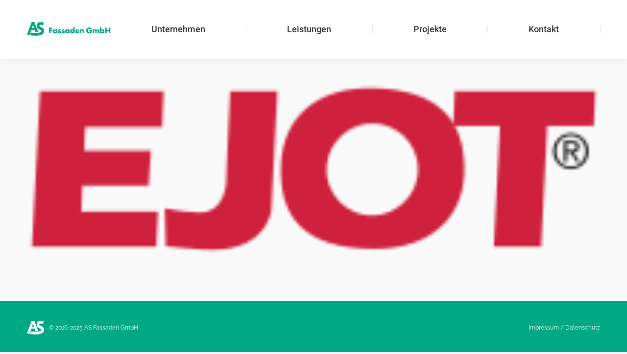

--- FILE ---
content_type: text/html; charset=UTF-8
request_url: https://www.as-fassaden.de/dt_logos/ejot/
body_size: 14419
content:
<!DOCTYPE html>
<!--[if !(IE 6) | !(IE 7) | !(IE 8)  ]><!-->
<html lang="de" class="no-js">
<!--<![endif]-->
<head>
	<meta charset="UTF-8" />
				<meta name="viewport" content="width=device-width, initial-scale=1, maximum-scale=1, user-scalable=0"/>
			<meta name="theme-color" content="#00a983"/>	<link rel="profile" href="https://gmpg.org/xfn/11" />
	<meta name='robots' content='index, follow, max-image-preview:large, max-snippet:-1, max-video-preview:-1' />

	<!-- This site is optimized with the Yoast SEO plugin v26.7 - https://yoast.com/wordpress/plugins/seo/ -->
	<title>Ejot - AS Fassaden GmbH</title>
	<link rel="canonical" href="https://www.as-fassaden.de/dt_logos/ejot/" />
	<meta property="og:locale" content="de_DE" />
	<meta property="og:type" content="article" />
	<meta property="og:title" content="Ejot - AS Fassaden GmbH" />
	<meta property="og:url" content="https://www.as-fassaden.de/dt_logos/ejot/" />
	<meta property="og:site_name" content="AS Fassaden GmbH" />
	<meta property="og:image" content="https://www.as-fassaden.de/wp-content/uploads/2016/06/200px-EJOT-logo.svg_.png" />
	<meta property="og:image:width" content="200" />
	<meta property="og:image:height" content="60" />
	<meta property="og:image:type" content="image/png" />
	<meta name="twitter:card" content="summary_large_image" />
	<script type="application/ld+json" class="yoast-schema-graph">{"@context":"https://schema.org","@graph":[{"@type":"WebPage","@id":"https://www.as-fassaden.de/dt_logos/ejot/","url":"https://www.as-fassaden.de/dt_logos/ejot/","name":"Ejot - AS Fassaden GmbH","isPartOf":{"@id":"https://www.as-fassaden.de/#website"},"primaryImageOfPage":{"@id":"https://www.as-fassaden.de/dt_logos/ejot/#primaryimage"},"image":{"@id":"https://www.as-fassaden.de/dt_logos/ejot/#primaryimage"},"thumbnailUrl":"https://www.as-fassaden.de/wp-content/uploads/2016/06/200px-EJOT-logo.svg_.png","datePublished":"2016-06-13T14:42:32+00:00","breadcrumb":{"@id":"https://www.as-fassaden.de/dt_logos/ejot/#breadcrumb"},"inLanguage":"de","potentialAction":[{"@type":"ReadAction","target":["https://www.as-fassaden.de/dt_logos/ejot/"]}]},{"@type":"ImageObject","inLanguage":"de","@id":"https://www.as-fassaden.de/dt_logos/ejot/#primaryimage","url":"https://www.as-fassaden.de/wp-content/uploads/2016/06/200px-EJOT-logo.svg_.png","contentUrl":"https://www.as-fassaden.de/wp-content/uploads/2016/06/200px-EJOT-logo.svg_.png","width":200,"height":60,"caption":"Ejot"},{"@type":"BreadcrumbList","@id":"https://www.as-fassaden.de/dt_logos/ejot/#breadcrumb","itemListElement":[{"@type":"ListItem","position":1,"name":"Startseite","item":"https://www.as-fassaden.de/"},{"@type":"ListItem","position":2,"name":"Partners, Clients, etc.","item":"https://www.as-fassaden.de/dt_logos/"},{"@type":"ListItem","position":3,"name":"Ejot"}]},{"@type":"WebSite","@id":"https://www.as-fassaden.de/#website","url":"https://www.as-fassaden.de/","name":"AS Fassaden GmbH","description":"Hinterlüftete Fassaden vom Profi","publisher":{"@id":"https://www.as-fassaden.de/#organization"},"potentialAction":[{"@type":"SearchAction","target":{"@type":"EntryPoint","urlTemplate":"https://www.as-fassaden.de/?s={search_term_string}"},"query-input":{"@type":"PropertyValueSpecification","valueRequired":true,"valueName":"search_term_string"}}],"inLanguage":"de"},{"@type":"Organization","@id":"https://www.as-fassaden.de/#organization","name":"AS Fassaden GmbH","url":"https://www.as-fassaden.de/","logo":{"@type":"ImageObject","inLanguage":"de","@id":"https://www.as-fassaden.de/#/schema/logo/image/","url":"https://www.as-fassaden.de/wp-content/uploads/2016/06/ASLogo-hd-1.png","contentUrl":"https://www.as-fassaden.de/wp-content/uploads/2016/06/ASLogo-hd-1.png","width":341,"height":56,"caption":"AS Fassaden GmbH"},"image":{"@id":"https://www.as-fassaden.de/#/schema/logo/image/"},"sameAs":["https://www.instagram.com/as_fassaden/","https://www.linkedin.com/company/as-fassaden"]}]}</script>
	<!-- / Yoast SEO plugin. -->



<link rel="alternate" type="application/rss+xml" title="AS Fassaden GmbH &raquo; Feed" href="https://www.as-fassaden.de/feed/" />
<link rel="alternate" type="application/rss+xml" title="AS Fassaden GmbH &raquo; Kommentar-Feed" href="https://www.as-fassaden.de/comments/feed/" />
<link rel="alternate" title="oEmbed (JSON)" type="application/json+oembed" href="https://www.as-fassaden.de/wp-json/oembed/1.0/embed?url=https%3A%2F%2Fwww.as-fassaden.de%2Fdt_logos%2Fejot%2F" />
<link rel="alternate" title="oEmbed (XML)" type="text/xml+oembed" href="https://www.as-fassaden.de/wp-json/oembed/1.0/embed?url=https%3A%2F%2Fwww.as-fassaden.de%2Fdt_logos%2Fejot%2F&#038;format=xml" />
		<style>
			.lazyload,
			.lazyloading {
				max-width: 100%;
			}
		</style>
		<style id='wp-img-auto-sizes-contain-inline-css'>
img:is([sizes=auto i],[sizes^="auto," i]){contain-intrinsic-size:3000px 1500px}
/*# sourceURL=wp-img-auto-sizes-contain-inline-css */
</style>
<style id='wp-emoji-styles-inline-css'>

	img.wp-smiley, img.emoji {
		display: inline !important;
		border: none !important;
		box-shadow: none !important;
		height: 1em !important;
		width: 1em !important;
		margin: 0 0.07em !important;
		vertical-align: -0.1em !important;
		background: none !important;
		padding: 0 !important;
	}
/*# sourceURL=wp-emoji-styles-inline-css */
</style>
<style id='wp-block-library-inline-css'>
:root{--wp-block-synced-color:#7a00df;--wp-block-synced-color--rgb:122,0,223;--wp-bound-block-color:var(--wp-block-synced-color);--wp-editor-canvas-background:#ddd;--wp-admin-theme-color:#007cba;--wp-admin-theme-color--rgb:0,124,186;--wp-admin-theme-color-darker-10:#006ba1;--wp-admin-theme-color-darker-10--rgb:0,107,160.5;--wp-admin-theme-color-darker-20:#005a87;--wp-admin-theme-color-darker-20--rgb:0,90,135;--wp-admin-border-width-focus:2px}@media (min-resolution:192dpi){:root{--wp-admin-border-width-focus:1.5px}}.wp-element-button{cursor:pointer}:root .has-very-light-gray-background-color{background-color:#eee}:root .has-very-dark-gray-background-color{background-color:#313131}:root .has-very-light-gray-color{color:#eee}:root .has-very-dark-gray-color{color:#313131}:root .has-vivid-green-cyan-to-vivid-cyan-blue-gradient-background{background:linear-gradient(135deg,#00d084,#0693e3)}:root .has-purple-crush-gradient-background{background:linear-gradient(135deg,#34e2e4,#4721fb 50%,#ab1dfe)}:root .has-hazy-dawn-gradient-background{background:linear-gradient(135deg,#faaca8,#dad0ec)}:root .has-subdued-olive-gradient-background{background:linear-gradient(135deg,#fafae1,#67a671)}:root .has-atomic-cream-gradient-background{background:linear-gradient(135deg,#fdd79a,#004a59)}:root .has-nightshade-gradient-background{background:linear-gradient(135deg,#330968,#31cdcf)}:root .has-midnight-gradient-background{background:linear-gradient(135deg,#020381,#2874fc)}:root{--wp--preset--font-size--normal:16px;--wp--preset--font-size--huge:42px}.has-regular-font-size{font-size:1em}.has-larger-font-size{font-size:2.625em}.has-normal-font-size{font-size:var(--wp--preset--font-size--normal)}.has-huge-font-size{font-size:var(--wp--preset--font-size--huge)}.has-text-align-center{text-align:center}.has-text-align-left{text-align:left}.has-text-align-right{text-align:right}.has-fit-text{white-space:nowrap!important}#end-resizable-editor-section{display:none}.aligncenter{clear:both}.items-justified-left{justify-content:flex-start}.items-justified-center{justify-content:center}.items-justified-right{justify-content:flex-end}.items-justified-space-between{justify-content:space-between}.screen-reader-text{border:0;clip-path:inset(50%);height:1px;margin:-1px;overflow:hidden;padding:0;position:absolute;width:1px;word-wrap:normal!important}.screen-reader-text:focus{background-color:#ddd;clip-path:none;color:#444;display:block;font-size:1em;height:auto;left:5px;line-height:normal;padding:15px 23px 14px;text-decoration:none;top:5px;width:auto;z-index:100000}html :where(.has-border-color){border-style:solid}html :where([style*=border-top-color]){border-top-style:solid}html :where([style*=border-right-color]){border-right-style:solid}html :where([style*=border-bottom-color]){border-bottom-style:solid}html :where([style*=border-left-color]){border-left-style:solid}html :where([style*=border-width]){border-style:solid}html :where([style*=border-top-width]){border-top-style:solid}html :where([style*=border-right-width]){border-right-style:solid}html :where([style*=border-bottom-width]){border-bottom-style:solid}html :where([style*=border-left-width]){border-left-style:solid}html :where(img[class*=wp-image-]){height:auto;max-width:100%}:where(figure){margin:0 0 1em}html :where(.is-position-sticky){--wp-admin--admin-bar--position-offset:var(--wp-admin--admin-bar--height,0px)}@media screen and (max-width:600px){html :where(.is-position-sticky){--wp-admin--admin-bar--position-offset:0px}}

/*# sourceURL=wp-block-library-inline-css */
</style><style id='global-styles-inline-css'>
:root{--wp--preset--aspect-ratio--square: 1;--wp--preset--aspect-ratio--4-3: 4/3;--wp--preset--aspect-ratio--3-4: 3/4;--wp--preset--aspect-ratio--3-2: 3/2;--wp--preset--aspect-ratio--2-3: 2/3;--wp--preset--aspect-ratio--16-9: 16/9;--wp--preset--aspect-ratio--9-16: 9/16;--wp--preset--color--black: #000000;--wp--preset--color--cyan-bluish-gray: #abb8c3;--wp--preset--color--white: #FFF;--wp--preset--color--pale-pink: #f78da7;--wp--preset--color--vivid-red: #cf2e2e;--wp--preset--color--luminous-vivid-orange: #ff6900;--wp--preset--color--luminous-vivid-amber: #fcb900;--wp--preset--color--light-green-cyan: #7bdcb5;--wp--preset--color--vivid-green-cyan: #00d084;--wp--preset--color--pale-cyan-blue: #8ed1fc;--wp--preset--color--vivid-cyan-blue: #0693e3;--wp--preset--color--vivid-purple: #9b51e0;--wp--preset--color--accent: #00a983;--wp--preset--color--dark-gray: #111;--wp--preset--color--light-gray: #767676;--wp--preset--gradient--vivid-cyan-blue-to-vivid-purple: linear-gradient(135deg,rgb(6,147,227) 0%,rgb(155,81,224) 100%);--wp--preset--gradient--light-green-cyan-to-vivid-green-cyan: linear-gradient(135deg,rgb(122,220,180) 0%,rgb(0,208,130) 100%);--wp--preset--gradient--luminous-vivid-amber-to-luminous-vivid-orange: linear-gradient(135deg,rgb(252,185,0) 0%,rgb(255,105,0) 100%);--wp--preset--gradient--luminous-vivid-orange-to-vivid-red: linear-gradient(135deg,rgb(255,105,0) 0%,rgb(207,46,46) 100%);--wp--preset--gradient--very-light-gray-to-cyan-bluish-gray: linear-gradient(135deg,rgb(238,238,238) 0%,rgb(169,184,195) 100%);--wp--preset--gradient--cool-to-warm-spectrum: linear-gradient(135deg,rgb(74,234,220) 0%,rgb(151,120,209) 20%,rgb(207,42,186) 40%,rgb(238,44,130) 60%,rgb(251,105,98) 80%,rgb(254,248,76) 100%);--wp--preset--gradient--blush-light-purple: linear-gradient(135deg,rgb(255,206,236) 0%,rgb(152,150,240) 100%);--wp--preset--gradient--blush-bordeaux: linear-gradient(135deg,rgb(254,205,165) 0%,rgb(254,45,45) 50%,rgb(107,0,62) 100%);--wp--preset--gradient--luminous-dusk: linear-gradient(135deg,rgb(255,203,112) 0%,rgb(199,81,192) 50%,rgb(65,88,208) 100%);--wp--preset--gradient--pale-ocean: linear-gradient(135deg,rgb(255,245,203) 0%,rgb(182,227,212) 50%,rgb(51,167,181) 100%);--wp--preset--gradient--electric-grass: linear-gradient(135deg,rgb(202,248,128) 0%,rgb(113,206,126) 100%);--wp--preset--gradient--midnight: linear-gradient(135deg,rgb(2,3,129) 0%,rgb(40,116,252) 100%);--wp--preset--font-size--small: 13px;--wp--preset--font-size--medium: 20px;--wp--preset--font-size--large: 36px;--wp--preset--font-size--x-large: 42px;--wp--preset--spacing--20: 0.44rem;--wp--preset--spacing--30: 0.67rem;--wp--preset--spacing--40: 1rem;--wp--preset--spacing--50: 1.5rem;--wp--preset--spacing--60: 2.25rem;--wp--preset--spacing--70: 3.38rem;--wp--preset--spacing--80: 5.06rem;--wp--preset--shadow--natural: 6px 6px 9px rgba(0, 0, 0, 0.2);--wp--preset--shadow--deep: 12px 12px 50px rgba(0, 0, 0, 0.4);--wp--preset--shadow--sharp: 6px 6px 0px rgba(0, 0, 0, 0.2);--wp--preset--shadow--outlined: 6px 6px 0px -3px rgb(255, 255, 255), 6px 6px rgb(0, 0, 0);--wp--preset--shadow--crisp: 6px 6px 0px rgb(0, 0, 0);}:where(.is-layout-flex){gap: 0.5em;}:where(.is-layout-grid){gap: 0.5em;}body .is-layout-flex{display: flex;}.is-layout-flex{flex-wrap: wrap;align-items: center;}.is-layout-flex > :is(*, div){margin: 0;}body .is-layout-grid{display: grid;}.is-layout-grid > :is(*, div){margin: 0;}:where(.wp-block-columns.is-layout-flex){gap: 2em;}:where(.wp-block-columns.is-layout-grid){gap: 2em;}:where(.wp-block-post-template.is-layout-flex){gap: 1.25em;}:where(.wp-block-post-template.is-layout-grid){gap: 1.25em;}.has-black-color{color: var(--wp--preset--color--black) !important;}.has-cyan-bluish-gray-color{color: var(--wp--preset--color--cyan-bluish-gray) !important;}.has-white-color{color: var(--wp--preset--color--white) !important;}.has-pale-pink-color{color: var(--wp--preset--color--pale-pink) !important;}.has-vivid-red-color{color: var(--wp--preset--color--vivid-red) !important;}.has-luminous-vivid-orange-color{color: var(--wp--preset--color--luminous-vivid-orange) !important;}.has-luminous-vivid-amber-color{color: var(--wp--preset--color--luminous-vivid-amber) !important;}.has-light-green-cyan-color{color: var(--wp--preset--color--light-green-cyan) !important;}.has-vivid-green-cyan-color{color: var(--wp--preset--color--vivid-green-cyan) !important;}.has-pale-cyan-blue-color{color: var(--wp--preset--color--pale-cyan-blue) !important;}.has-vivid-cyan-blue-color{color: var(--wp--preset--color--vivid-cyan-blue) !important;}.has-vivid-purple-color{color: var(--wp--preset--color--vivid-purple) !important;}.has-black-background-color{background-color: var(--wp--preset--color--black) !important;}.has-cyan-bluish-gray-background-color{background-color: var(--wp--preset--color--cyan-bluish-gray) !important;}.has-white-background-color{background-color: var(--wp--preset--color--white) !important;}.has-pale-pink-background-color{background-color: var(--wp--preset--color--pale-pink) !important;}.has-vivid-red-background-color{background-color: var(--wp--preset--color--vivid-red) !important;}.has-luminous-vivid-orange-background-color{background-color: var(--wp--preset--color--luminous-vivid-orange) !important;}.has-luminous-vivid-amber-background-color{background-color: var(--wp--preset--color--luminous-vivid-amber) !important;}.has-light-green-cyan-background-color{background-color: var(--wp--preset--color--light-green-cyan) !important;}.has-vivid-green-cyan-background-color{background-color: var(--wp--preset--color--vivid-green-cyan) !important;}.has-pale-cyan-blue-background-color{background-color: var(--wp--preset--color--pale-cyan-blue) !important;}.has-vivid-cyan-blue-background-color{background-color: var(--wp--preset--color--vivid-cyan-blue) !important;}.has-vivid-purple-background-color{background-color: var(--wp--preset--color--vivid-purple) !important;}.has-black-border-color{border-color: var(--wp--preset--color--black) !important;}.has-cyan-bluish-gray-border-color{border-color: var(--wp--preset--color--cyan-bluish-gray) !important;}.has-white-border-color{border-color: var(--wp--preset--color--white) !important;}.has-pale-pink-border-color{border-color: var(--wp--preset--color--pale-pink) !important;}.has-vivid-red-border-color{border-color: var(--wp--preset--color--vivid-red) !important;}.has-luminous-vivid-orange-border-color{border-color: var(--wp--preset--color--luminous-vivid-orange) !important;}.has-luminous-vivid-amber-border-color{border-color: var(--wp--preset--color--luminous-vivid-amber) !important;}.has-light-green-cyan-border-color{border-color: var(--wp--preset--color--light-green-cyan) !important;}.has-vivid-green-cyan-border-color{border-color: var(--wp--preset--color--vivid-green-cyan) !important;}.has-pale-cyan-blue-border-color{border-color: var(--wp--preset--color--pale-cyan-blue) !important;}.has-vivid-cyan-blue-border-color{border-color: var(--wp--preset--color--vivid-cyan-blue) !important;}.has-vivid-purple-border-color{border-color: var(--wp--preset--color--vivid-purple) !important;}.has-vivid-cyan-blue-to-vivid-purple-gradient-background{background: var(--wp--preset--gradient--vivid-cyan-blue-to-vivid-purple) !important;}.has-light-green-cyan-to-vivid-green-cyan-gradient-background{background: var(--wp--preset--gradient--light-green-cyan-to-vivid-green-cyan) !important;}.has-luminous-vivid-amber-to-luminous-vivid-orange-gradient-background{background: var(--wp--preset--gradient--luminous-vivid-amber-to-luminous-vivid-orange) !important;}.has-luminous-vivid-orange-to-vivid-red-gradient-background{background: var(--wp--preset--gradient--luminous-vivid-orange-to-vivid-red) !important;}.has-very-light-gray-to-cyan-bluish-gray-gradient-background{background: var(--wp--preset--gradient--very-light-gray-to-cyan-bluish-gray) !important;}.has-cool-to-warm-spectrum-gradient-background{background: var(--wp--preset--gradient--cool-to-warm-spectrum) !important;}.has-blush-light-purple-gradient-background{background: var(--wp--preset--gradient--blush-light-purple) !important;}.has-blush-bordeaux-gradient-background{background: var(--wp--preset--gradient--blush-bordeaux) !important;}.has-luminous-dusk-gradient-background{background: var(--wp--preset--gradient--luminous-dusk) !important;}.has-pale-ocean-gradient-background{background: var(--wp--preset--gradient--pale-ocean) !important;}.has-electric-grass-gradient-background{background: var(--wp--preset--gradient--electric-grass) !important;}.has-midnight-gradient-background{background: var(--wp--preset--gradient--midnight) !important;}.has-small-font-size{font-size: var(--wp--preset--font-size--small) !important;}.has-medium-font-size{font-size: var(--wp--preset--font-size--medium) !important;}.has-large-font-size{font-size: var(--wp--preset--font-size--large) !important;}.has-x-large-font-size{font-size: var(--wp--preset--font-size--x-large) !important;}
/*# sourceURL=global-styles-inline-css */
</style>

<style id='classic-theme-styles-inline-css'>
/*! This file is auto-generated */
.wp-block-button__link{color:#fff;background-color:#32373c;border-radius:9999px;box-shadow:none;text-decoration:none;padding:calc(.667em + 2px) calc(1.333em + 2px);font-size:1.125em}.wp-block-file__button{background:#32373c;color:#fff;text-decoration:none}
/*# sourceURL=/wp-includes/css/classic-themes.min.css */
</style>
<link rel='stylesheet' id='eeb-css-frontend-css' href='https://www.as-fassaden.de/wp-content/plugins/email-encoder-bundle/assets/css/style.css?ver=54d4eedc552c499c4a8d6b89c23d3df1' media='all' />
<link rel='stylesheet' id='dashicons-css' href='https://www.as-fassaden.de/wp-includes/css/dashicons.min.css?ver=6.9' media='all' />
<link rel='stylesheet' id='the7-font-css' href='https://www.as-fassaden.de/wp-content/themes/dt-the7/fonts/icomoon-the7-font/icomoon-the7-font.min.css?ver=14.0.2.1' media='all' />
<link rel='stylesheet' id='the7-awesome-fonts-css' href='https://www.as-fassaden.de/wp-content/themes/dt-the7/fonts/FontAwesome/css/all.min.css?ver=14.0.2.1' media='all' />
<link rel='stylesheet' id='the7-awesome-fonts-back-css' href='https://www.as-fassaden.de/wp-content/themes/dt-the7/fonts/FontAwesome/back-compat.min.css?ver=14.0.2.1' media='all' />
<link rel='stylesheet' id='the7-Defaults-css' href='https://www.as-fassaden.de/wp-content/uploads/smile_fonts/Defaults/Defaults.css?ver=6.9' media='all' />
<link rel='stylesheet' id='dt-web-fonts-css' href='//www.as-fassaden.de/wp-content/uploads/omgf/dt-web-fonts/dt-web-fonts.css?ver=1666616750' media='all' />
<link rel='stylesheet' id='dt-main-css' href='https://www.as-fassaden.de/wp-content/themes/dt-the7/css/main.min.css?ver=14.0.2.1' media='all' />
<style id='dt-main-inline-css'>
body #load {
  display: block;
  height: 100%;
  overflow: hidden;
  position: fixed;
  width: 100%;
  z-index: 9901;
  opacity: 1;
  visibility: visible;
  transition: all .35s ease-out;
}
.load-wrap {
  width: 100%;
  height: 100%;
  background-position: center center;
  background-repeat: no-repeat;
  text-align: center;
  display: -ms-flexbox;
  display: -ms-flex;
  display: flex;
  -ms-align-items: center;
  -ms-flex-align: center;
  align-items: center;
  -ms-flex-flow: column wrap;
  flex-flow: column wrap;
  -ms-flex-pack: center;
  -ms-justify-content: center;
  justify-content: center;
}
.load-wrap > svg {
  position: absolute;
  top: 50%;
  left: 50%;
  transform: translate(-50%,-50%);
}
#load {
  background: var(--the7-elementor-beautiful-loading-bg,#ffffff);
  --the7-beautiful-spinner-color2: var(--the7-beautiful-spinner-color,rgba(0,169,131,0.75));
}

/*# sourceURL=dt-main-inline-css */
</style>
<link rel='stylesheet' id='the7-custom-scrollbar-css' href='https://www.as-fassaden.de/wp-content/themes/dt-the7/lib/custom-scrollbar/custom-scrollbar.min.css?ver=14.0.2.1' media='all' />
<link rel='stylesheet' id='the7-wpbakery-css' href='https://www.as-fassaden.de/wp-content/themes/dt-the7/css/wpbakery.min.css?ver=14.0.2.1' media='all' />
<link rel='stylesheet' id='the7-core-css' href='https://www.as-fassaden.de/wp-content/plugins/dt-the7-core/assets/css/post-type.min.css?ver=2.7.12' media='all' />
<link rel='stylesheet' id='the7-css-vars-css' href='https://www.as-fassaden.de/wp-content/uploads/the7-css/css-vars.css?ver=10a625352bb6' media='all' />
<link rel='stylesheet' id='dt-custom-css' href='https://www.as-fassaden.de/wp-content/uploads/the7-css/custom.css?ver=10a625352bb6' media='all' />
<link rel='stylesheet' id='dt-media-css' href='https://www.as-fassaden.de/wp-content/uploads/the7-css/media.css?ver=10a625352bb6' media='all' />
<link rel='stylesheet' id='the7-mega-menu-css' href='https://www.as-fassaden.de/wp-content/uploads/the7-css/mega-menu.css?ver=10a625352bb6' media='all' />
<link rel='stylesheet' id='the7-elements-albums-portfolio-css' href='https://www.as-fassaden.de/wp-content/uploads/the7-css/the7-elements-albums-portfolio.css?ver=10a625352bb6' media='all' />
<link rel='stylesheet' id='the7-elements-css' href='https://www.as-fassaden.de/wp-content/uploads/the7-css/post-type-dynamic.css?ver=10a625352bb6' media='all' />
<link rel='stylesheet' id='style-css' href='https://www.as-fassaden.de/wp-content/themes/dt-the7/style.css?ver=14.0.2.1' media='all' />
<script src="https://www.as-fassaden.de/wp-includes/js/jquery/jquery.min.js?ver=3.7.1" id="jquery-core-js"></script>
<script src="https://www.as-fassaden.de/wp-includes/js/jquery/jquery-migrate.min.js?ver=3.4.1" id="jquery-migrate-js"></script>
<script src="//www.as-fassaden.de/wp-content/plugins/revslider/sr6/assets/js/rbtools.min.js?ver=6.7.38" id="tp-tools-js"></script>
<script src="//www.as-fassaden.de/wp-content/plugins/revslider/sr6/assets/js/rs6.min.js?ver=6.7.38" id="revmin-js"></script>
<script src="https://www.as-fassaden.de/wp-content/plugins/email-encoder-bundle/assets/js/custom.js?ver=2c542c9989f589cd5318f5cef6a9ecd7" id="eeb-js-frontend-js"></script>
<script id="dt-above-fold-js-extra">
var dtLocal = {"themeUrl":"https://www.as-fassaden.de/wp-content/themes/dt-the7","passText":"Um diesen gesch\u00fctzten Eintrag anzusehen, geben Sie bitte das Passwort ein:","moreButtonText":{"loading":"Lade...","loadMore":"Mehr laden"},"postID":"272","ajaxurl":"https://www.as-fassaden.de/wp-admin/admin-ajax.php","REST":{"baseUrl":"https://www.as-fassaden.de/wp-json/the7/v1","endpoints":{"sendMail":"/send-mail"}},"contactMessages":{"required":"One or more fields have an error. Please check and try again.","terms":"Please accept the privacy policy.","fillTheCaptchaError":"Please, fill the captcha."},"captchaSiteKey":"","ajaxNonce":"ab90d038d2","pageData":"","themeSettings":{"smoothScroll":"off","lazyLoading":false,"desktopHeader":{"height":120},"ToggleCaptionEnabled":"disabled","ToggleCaption":"Navigation","floatingHeader":{"showAfter":220,"showMenu":true,"height":60,"logo":{"showLogo":true,"html":"\u003Cimg class=\" preload-me\" src=\"https://www.as-fassaden.de/wp-content/uploads/2016/06/ASLogo-2.png\" srcset=\"https://www.as-fassaden.de/wp-content/uploads/2016/06/ASLogo-2.png 170w, https://www.as-fassaden.de/wp-content/uploads/2016/06/ASLogo-hd-1.png 341w\" width=\"170\" height=\"28\"   sizes=\"170px\" alt=\"AS Fassaden GmbH\" /\u003E","url":"https://www.as-fassaden.de/"}},"topLine":{"floatingTopLine":{"logo":{"showLogo":false,"html":""}}},"mobileHeader":{"firstSwitchPoint":999,"secondSwitchPoint":900,"firstSwitchPointHeight":60,"secondSwitchPointHeight":60,"mobileToggleCaptionEnabled":"disabled","mobileToggleCaption":"Menu"},"stickyMobileHeaderFirstSwitch":{"logo":{"html":"\u003Cimg class=\" preload-me\" src=\"https://www.as-fassaden.de/wp-content/uploads/2016/06/ASLogo-2.png\" srcset=\"https://www.as-fassaden.de/wp-content/uploads/2016/06/ASLogo-2.png 170w, https://www.as-fassaden.de/wp-content/uploads/2016/06/ASLogo-hd-1.png 341w\" width=\"170\" height=\"28\"   sizes=\"170px\" alt=\"AS Fassaden GmbH\" /\u003E"}},"stickyMobileHeaderSecondSwitch":{"logo":{"html":"\u003Cimg class=\" preload-me\" src=\"https://www.as-fassaden.de/wp-content/uploads/2016/06/ASLogo-2.png\" srcset=\"https://www.as-fassaden.de/wp-content/uploads/2016/06/ASLogo-2.png 170w, https://www.as-fassaden.de/wp-content/uploads/2016/06/ASLogo-hd-1.png 341w\" width=\"170\" height=\"28\"   sizes=\"170px\" alt=\"AS Fassaden GmbH\" /\u003E"}},"sidebar":{"switchPoint":470},"boxedWidth":"1280px"},"VCMobileScreenWidth":"768"};
var dtShare = {"shareButtonText":{"facebook":"Share on Facebook","twitter":"Share on X","pinterest":"Pin it","linkedin":"Share on Linkedin","whatsapp":"Share on Whatsapp"},"overlayOpacity":"85"};
//# sourceURL=dt-above-fold-js-extra
</script>
<script src="https://www.as-fassaden.de/wp-content/themes/dt-the7/js/above-the-fold.min.js?ver=14.0.2.1" id="dt-above-fold-js"></script>
<script></script><link rel="https://api.w.org/" href="https://www.as-fassaden.de/wp-json/" /><link rel="EditURI" type="application/rsd+xml" title="RSD" href="https://www.as-fassaden.de/xmlrpc.php?rsd" />
<meta name="generator" content="WordPress 6.9" />
<link rel='shortlink' href='https://www.as-fassaden.de/?p=272' />
		<script>
			document.documentElement.className = document.documentElement.className.replace('no-js', 'js');
		</script>
				<style>
			.no-js img.lazyload {
				display: none;
			}

			figure.wp-block-image img.lazyloading {
				min-width: 150px;
			}

			.lazyload,
			.lazyloading {
				--smush-placeholder-width: 100px;
				--smush-placeholder-aspect-ratio: 1/1;
				width: var(--smush-image-width, var(--smush-placeholder-width)) !important;
				aspect-ratio: var(--smush-image-aspect-ratio, var(--smush-placeholder-aspect-ratio)) !important;
			}

						.lazyload {
				opacity: 0;
			}

			.lazyloading {
				border: 0 !important;
				opacity: 1;
				background: rgba(255, 255, 255, 0) url('https://www.as-fassaden.de/wp-content/plugins/wp-smushit/app/assets/images/smush-lazyloader-5.gif') no-repeat center !important;
				background-size: 16px auto !important;
				min-width: 16px;
			}

					</style>
		<meta name="generator" content="Powered by WPBakery Page Builder - drag and drop page builder for WordPress."/>
<meta name="generator" content="Powered by Slider Revolution 6.7.38 - responsive, Mobile-Friendly Slider Plugin for WordPress with comfortable drag and drop interface." />
<script type="text/javascript" id="the7-loader-script">
document.addEventListener("DOMContentLoaded", function(event) {
	var load = document.getElementById("load");
	if(!load.classList.contains('loader-removed')){
		var removeLoading = setTimeout(function() {
			load.className += " loader-removed";
		}, 300);
	}
});
</script>
		<link rel="icon" href="https://www.as-fassaden.de/wp-content/uploads/2020/05/As16x16.png" type="image/png" sizes="16x16"/><link rel="icon" href="https://www.as-fassaden.de/wp-content/uploads/2020/05/As32x32.png" type="image/png" sizes="32x32"/><link rel="apple-touch-icon" href="https://www.as-fassaden.de/wp-content/uploads/2020/05/As60x60.png"><link rel="apple-touch-icon" sizes="76x76" href="https://www.as-fassaden.de/wp-content/uploads/2020/05/As76x76.png"><link rel="apple-touch-icon" sizes="120x120" href="https://www.as-fassaden.de/wp-content/uploads/2020/05/As120x120.png"><link rel="apple-touch-icon" sizes="152x152" href="https://www.as-fassaden.de/wp-content/uploads/2020/05/As152x152.png"><script>function setREVStartSize(e){
			//window.requestAnimationFrame(function() {
				window.RSIW = window.RSIW===undefined ? window.innerWidth : window.RSIW;
				window.RSIH = window.RSIH===undefined ? window.innerHeight : window.RSIH;
				try {
					var pw = document.getElementById(e.c).parentNode.offsetWidth,
						newh;
					pw = pw===0 || isNaN(pw) || (e.l=="fullwidth" || e.layout=="fullwidth") ? window.RSIW : pw;
					e.tabw = e.tabw===undefined ? 0 : parseInt(e.tabw);
					e.thumbw = e.thumbw===undefined ? 0 : parseInt(e.thumbw);
					e.tabh = e.tabh===undefined ? 0 : parseInt(e.tabh);
					e.thumbh = e.thumbh===undefined ? 0 : parseInt(e.thumbh);
					e.tabhide = e.tabhide===undefined ? 0 : parseInt(e.tabhide);
					e.thumbhide = e.thumbhide===undefined ? 0 : parseInt(e.thumbhide);
					e.mh = e.mh===undefined || e.mh=="" || e.mh==="auto" ? 0 : parseInt(e.mh,0);
					if(e.layout==="fullscreen" || e.l==="fullscreen")
						newh = Math.max(e.mh,window.RSIH);
					else{
						e.gw = Array.isArray(e.gw) ? e.gw : [e.gw];
						for (var i in e.rl) if (e.gw[i]===undefined || e.gw[i]===0) e.gw[i] = e.gw[i-1];
						e.gh = e.el===undefined || e.el==="" || (Array.isArray(e.el) && e.el.length==0)? e.gh : e.el;
						e.gh = Array.isArray(e.gh) ? e.gh : [e.gh];
						for (var i in e.rl) if (e.gh[i]===undefined || e.gh[i]===0) e.gh[i] = e.gh[i-1];
											
						var nl = new Array(e.rl.length),
							ix = 0,
							sl;
						e.tabw = e.tabhide>=pw ? 0 : e.tabw;
						e.thumbw = e.thumbhide>=pw ? 0 : e.thumbw;
						e.tabh = e.tabhide>=pw ? 0 : e.tabh;
						e.thumbh = e.thumbhide>=pw ? 0 : e.thumbh;
						for (var i in e.rl) nl[i] = e.rl[i]<window.RSIW ? 0 : e.rl[i];
						sl = nl[0];
						for (var i in nl) if (sl>nl[i] && nl[i]>0) { sl = nl[i]; ix=i;}
						var m = pw>(e.gw[ix]+e.tabw+e.thumbw) ? 1 : (pw-(e.tabw+e.thumbw)) / (e.gw[ix]);
						newh =  (e.gh[ix] * m) + (e.tabh + e.thumbh);
					}
					var el = document.getElementById(e.c);
					if (el!==null && el) el.style.height = newh+"px";
					el = document.getElementById(e.c+"_wrapper");
					if (el!==null && el) {
						el.style.height = newh+"px";
						el.style.display = "block";
					}
				} catch(e){
					console.log("Failure at Presize of Slider:" + e)
				}
			//});
		  };</script>
		<style id="wp-custom-css">
			.ChrisButton {
    padding: 6px 11px 5px 11px;
}		</style>
		<noscript><style> .wpb_animate_when_almost_visible { opacity: 1; }</style></noscript><style id='the7-custom-inline-css' type='text/css'>
@font-face {
    font-family: 'aharoni';
    src: url('https://www.as-fassaden.de/wp-content/webfonts/3c1a440c0da3e6484b92282953ca3555.eot');
    src: url('https://www.as-fassaden.de/wp-content/webfonts/3c1a440c0da3e6484b92282953ca3555.eot?#iefix') format('embedded-opentype'),
    url('https://www.as-fassaden.de/wp-content/webfonts/3c1a440c0da3e6484b92282953ca3555.woff') format('woff'),
    url('https://www.as-fassaden.de/wp-content/webfonts/3c1a440c0da3e6484b92282953ca3555.ttf') format('truetype'),
    url('https://www.as-fassaden.de/wp-content/webfonts/3c1a440c0da3e6484b92282953ca3555.svg#open_aharoni') format('svg');
    }
</style>
<link rel='stylesheet' id='rs-plugin-settings-css' href='//www.as-fassaden.de/wp-content/plugins/revslider/sr6/assets/css/rs6.css?ver=6.7.38' media='all' />
<style id='rs-plugin-settings-inline-css'>
#rs-demo-id {}
/*# sourceURL=rs-plugin-settings-inline-css */
</style>
</head>
<body id="the7-body" class="wp-singular dt_logos-template-default single single-dt_logos postid-272 wp-embed-responsive wp-theme-dt-the7 the7-core-ver-2.7.12 no-comments dt-responsive-on right-mobile-menu-close-icon ouside-menu-close-icon mobile-hamburger-close-bg-enable mobile-hamburger-close-bg-hover-enable  fade-medium-mobile-menu-close-icon fade-medium-menu-close-icon srcset-enabled btn-flat custom-btn-color custom-btn-hover-color footer-overlap shadow-element-decoration phantom-fade phantom-shadow-decoration phantom-custom-logo-on sticky-mobile-header top-header first-switch-logo-left first-switch-menu-right second-switch-logo-left second-switch-menu-right right-mobile-menu layzr-loading-on popup-message-style the7-ver-14.0.2.1 dt-fa-compatibility wpb-js-composer js-comp-ver-8.7.2 vc_responsive">
<!-- The7 14.0.2.1 -->
<div id="load" class="ring-loader">
	<div class="load-wrap">
<style type="text/css">
    .the7-spinner {
        width: 72px;
        height: 72px;
        position: relative;
    }
    .the7-spinner > div {
        border-radius: 50%;
        width: 9px;
        left: 0;
        box-sizing: border-box;
        display: block;
        position: absolute;
        border: 9px solid #fff;
        width: 72px;
        height: 72px;
    }
    .the7-spinner-ring-bg{
        opacity: 0.25;
    }
    div.the7-spinner-ring {
        animation: spinner-animation 0.8s cubic-bezier(1, 1, 1, 1) infinite;
        border-color:var(--the7-beautiful-spinner-color2) transparent transparent transparent;
    }

    @keyframes spinner-animation{
        from{
            transform: rotate(0deg);
        }
        to {
            transform: rotate(360deg);
        }
    }
</style>

<div class="the7-spinner">
    <div class="the7-spinner-ring-bg"></div>
    <div class="the7-spinner-ring"></div>
</div></div>
</div>
<div id="page" >
	<a class="skip-link screen-reader-text" href="#content">Zum Inhalt springen</a>

<div class="masthead inline-header justify full-height dividers surround shadow-decoration shadow-mobile-header-decoration small-mobile-menu-icon mobile-menu-icon-bg-on mobile-menu-icon-hover-bg-on show-sub-menu-on-hover show-device-logo show-mobile-logo" >

	<div class="top-bar line-content top-bar-empty top-bar-line-hide">
	<div class="top-bar-bg" ></div>
	<div class="mini-widgets left-widgets"></div><div class="mini-widgets right-widgets"></div></div>

	<header class="header-bar" role="banner">

		<div class="branding">
	<div id="site-title" class="assistive-text">AS Fassaden GmbH</div>
	<div id="site-description" class="assistive-text">Hinterlüftete Fassaden vom Profi</div>
	<a class="" href="https://www.as-fassaden.de/"><img class="preload-me lazyload" data-src="https://www.as-fassaden.de/wp-content/uploads/2016/06/ASLogo-2.png" data-srcset="https://www.as-fassaden.de/wp-content/uploads/2016/06/ASLogo-2.png 170w, https://www.as-fassaden.de/wp-content/uploads/2016/06/ASLogo-hd-1.png 341w" width="170" height="28"   data-sizes="170px" alt="AS Fassaden GmbH" src="[data-uri]" style="--smush-placeholder-width: 170px; --smush-placeholder-aspect-ratio: 170/28;" /><img class="mobile-logo preload-me lazyload" data-src="https://www.as-fassaden.de/wp-content/uploads/2016/06/ASLogo-2.png" data-srcset="https://www.as-fassaden.de/wp-content/uploads/2016/06/ASLogo-2.png 170w, https://www.as-fassaden.de/wp-content/uploads/2016/06/ASLogo-hd-1.png 341w" width="170" height="28"   data-sizes="170px" alt="AS Fassaden GmbH" src="[data-uri]" style="--smush-placeholder-width: 170px; --smush-placeholder-aspect-ratio: 170/28;" /></a></div>

		<ul id="primary-menu" class="main-nav underline-decoration downwards-line"><li class="menu-item menu-item-type-post_type menu-item-object-page menu-item-328 first depth-0"><a href='https://www.as-fassaden.de/unternehmen/' data-level='1'><span class="menu-item-text"><span class="menu-text">Unternehmen</span></span></a></li> <li class="menu-item menu-item-type-post_type menu-item-object-page menu-item-326 depth-0"><a href='https://www.as-fassaden.de/leistungen/' data-level='1'><span class="menu-item-text"><span class="menu-text">Leistungen</span></span></a></li> <li class="menu-item menu-item-type-post_type menu-item-object-page menu-item-327 depth-0"><a href='https://www.as-fassaden.de/projekte/' data-level='1'><span class="menu-item-text"><span class="menu-text">Projekte</span></span></a></li> <li class="menu-item menu-item-type-post_type menu-item-object-page menu-item-329 last depth-0"><a href='https://www.as-fassaden.de/kontakt/' data-level='1'><span class="menu-item-text"><span class="menu-text">Kontakt</span></span></a></li> </ul>
		
	</header>

</div>
<div role="navigation" aria-label="Main Menu" class="dt-mobile-header mobile-menu-show-divider">
	<div class="dt-close-mobile-menu-icon" aria-label="Close" role="button" tabindex="0"><div class="close-line-wrap"><span class="close-line"></span><span class="close-line"></span><span class="close-line"></span></div></div>	<ul id="mobile-menu" class="mobile-main-nav">
		<li class="menu-item menu-item-type-post_type menu-item-object-page menu-item-328 first depth-0"><a href='https://www.as-fassaden.de/unternehmen/' data-level='1'><span class="menu-item-text"><span class="menu-text">Unternehmen</span></span></a></li> <li class="menu-item menu-item-type-post_type menu-item-object-page menu-item-326 depth-0"><a href='https://www.as-fassaden.de/leistungen/' data-level='1'><span class="menu-item-text"><span class="menu-text">Leistungen</span></span></a></li> <li class="menu-item menu-item-type-post_type menu-item-object-page menu-item-327 depth-0"><a href='https://www.as-fassaden.de/projekte/' data-level='1'><span class="menu-item-text"><span class="menu-text">Projekte</span></span></a></li> <li class="menu-item menu-item-type-post_type menu-item-object-page menu-item-329 last depth-0"><a href='https://www.as-fassaden.de/kontakt/' data-level='1'><span class="menu-item-text"><span class="menu-text">Kontakt</span></span></a></li> 	</ul>
	<div class='mobile-mini-widgets-in-menu'></div>
</div>
<div class="page-inner">



<div id="main" class="sidebar-none sidebar-divider-off">

	
	<div class="main-gradient"></div>
	<div class="wf-wrap">
	<div class="wf-container-main">

	

			<div id="content" class="content" role="main">

				
<article id="post-272" class="single-postlike post-272 dt_logos type-dt_logos status-publish has-post-thumbnail dt_logos_category-befestigung dt_logos_category-26 description-off">

	<div class="post-thumbnail"><img class="preload-me lazy-load aspect" src="data:image/svg+xml,%3Csvg%20xmlns%3D&#39;http%3A%2F%2Fwww.w3.org%2F2000%2Fsvg&#39;%20viewBox%3D&#39;0%200%20200%2060&#39;%2F%3E" data-src="https://www.as-fassaden.de/wp-content/uploads/2016/06/200px-EJOT-logo.svg_.png" data-srcset="https://www.as-fassaden.de/wp-content/uploads/2016/06/200px-EJOT-logo.svg_.png 200w" loading="eager" style="--ratio: 200 / 60" sizes="(max-width: 200px) 100vw, 200px" width="200" height="60"  title="200px-EJOT-logo.svg" alt="Ejot" /></div><div class="entry-content"></div>
</article>

			</div><!-- #content -->

			
			</div><!-- .wf-container -->
		</div><!-- .wf-wrap -->

	
	</div><!-- #main -->

	</div>


	<!-- !Footer -->
	<footer id="footer" class="footer solid-bg"  role="contentinfo">

		
			<div class="wf-wrap">
				<div class="wf-container-footer">
					<div class="wf-container">
						<section id="presscore-contact-info-widget-2" class="widget widget_presscore-contact-info-widget wf-cell wf-1-4"><div class="widget-title">Kontaktdaten</div><ul class="contact-info"><li><span class="color-primary">Telefon:</span><br /><a href="tel:08073-91601-0" style="text-decoration: none">08073 91601 0</a></li><li><span class="color-primary">Öffnungszeiten</span><br />Mo-Do: 7:00-17:30 </br>
Fr: 7:00-13:00</li><li><span class="color-primary">E-mail:</span><br /><a href="javascript:;" data-enc-email="vasb[at]nf-snffnqra.qr" style="text-decoration: none" class="mail-link" data-wpel-link="ignore"><span id="eeb-104070-812563"></span><script type="text/javascript">(function() {var ml="af%.iedso40-n",mi="4<1829:07;1077065<365",o="";for(var j=0,l=mi.length;j<l;j++) {o+=ml.charAt(mi.charCodeAt(j)-48);}document.getElementById("eeb-104070-812563").innerHTML = decodeURIComponent(o);}());</script><noscript>*protected email*</noscript></a></li></ul><div class="soc-ico"><p class="assistive-text">Finden Sie uns auf:</p><a title="Linkedin page opens in new window" href="https://www.linkedin.com/company/as-fassaden" target="_blank" class="linkedin"><span class="soc-font-icon"></span><span class="screen-reader-text">Linkedin page opens in new window</span></a><a title="Instagram page opens in new window" href="https://www.instagram.com/as_fassaden/" target="_blank" class="instagram"><span class="soc-font-icon"></span><span class="screen-reader-text">Instagram page opens in new window</span></a></div></section><section id="tag_cloud-2" class="widget widget_tag_cloud wf-cell wf-1-4"><div class="widget-title">Fassadenverkleidungen</div><div class="tagcloud"><a href="https://www.as-fassaden.de/project-category/aluminium-verbundmaterial/" class="tag-cloud-link tag-link-8 tag-link-position-1" style="font-size: 16.272727272727pt;" aria-label="Aluminium Verbundmaterial (8 Einträge)">Aluminium Verbundmaterial</a>
<a href="https://www.as-fassaden.de/project-category/blech-fassade/" class="tag-cloud-link tag-link-3 tag-link-position-2" style="font-size: 8pt;" aria-label="Blech (1 Eintrag)">Blech</a>
<a href="https://www.as-fassaden.de/project-category/faserzement-fassade/" class="tag-cloud-link tag-link-4 tag-link-position-3" style="font-size: 22pt;" aria-label="Faserzement (24 Einträge)">Faserzement</a>
<a href="https://www.as-fassaden.de/project-category/glas-fassaden/" class="tag-cloud-link tag-link-12 tag-link-position-4" style="font-size: 11.818181818182pt;" aria-label="Glas (3 Einträge)">Glas</a>
<a href="https://www.as-fassaden.de/project-category/glasfaserbeton/" class="tag-cloud-link tag-link-11 tag-link-position-5" style="font-size: 8pt;" aria-label="Glasfaserbeton (1 Eintrag)">Glasfaserbeton</a>
<a href="https://www.as-fassaden.de/project-category/holz-fassade/" class="tag-cloud-link tag-link-30 tag-link-position-6" style="font-size: 15pt;" aria-label="Holz (6 Einträge)">Holz</a>
<a href="https://www.as-fassaden.de/project-category/keramik-fassade/" class="tag-cloud-link tag-link-9 tag-link-position-7" style="font-size: 16.909090909091pt;" aria-label="Keramik (9 Einträge)">Keramik</a>
<a href="https://www.as-fassaden.de/project-category/putz-fassade/" class="tag-cloud-link tag-link-10 tag-link-position-8" style="font-size: 14.109090909091pt;" aria-label="Putz (5 Einträge)">Putz</a>
<a href="https://www.as-fassaden.de/project-category/schichtstoffpressplatte/" class="tag-cloud-link tag-link-13 tag-link-position-9" style="font-size: 15pt;" aria-label="Schichtstoffpreßplatte (6 Einträge)">Schichtstoffpreßplatte</a>
<a href="https://www.as-fassaden.de/project-category/ziegel-fassade/" class="tag-cloud-link tag-link-6 tag-link-position-10" style="font-size: 16.272727272727pt;" aria-label="Ziegel (8 Einträge)">Ziegel</a></div>
</section><section id="presscore-portfolio-2" class="widget widget_presscore-portfolio wf-cell wf-1-4"><div class="widget-title">Neueste Projekte</div><div class="instagram-photos" data-image-max-width="77">
<a href="https://www.as-fassaden.de/project/burgerfeld-balkonbruestungen-markt-schwaben/" title="Burgerfeld Balkonbrüstungen, Markt Schwaben" class="post-rollover layzr-bg" ><img class="preload-me lazy-load aspect" src="data:image/svg+xml,%3Csvg%20xmlns%3D&#39;http%3A%2F%2Fwww.w3.org%2F2000%2Fsvg&#39;%20viewBox%3D&#39;0%200%2077%2077&#39;%2F%3E" data-src="https://www.as-fassaden.de/wp-content/uploads/2024/09/CMG5II_9577-scaled-77x77.jpg" data-srcset="https://www.as-fassaden.de/wp-content/uploads/2024/09/CMG5II_9577-scaled-77x77.jpg 77w, https://www.as-fassaden.de/wp-content/uploads/2024/09/CMG5II_9577-scaled-154x154.jpg 154w" loading="eager" style="--ratio: 77 / 77" sizes="(max-width: 77px) 100vw, 77px" width="77" height="77"  alt="Burgerfeld Balkonbrüstungen, Markt Schwaben,hinterlüftete Schichtstoffpressplatten Fassade, Trespa" /></a>

<a href="https://www.as-fassaden.de/project/neubau-realschule-oberelkofen/" title="Neubau Realschule, Oberelkofen" class="post-rollover layzr-bg" ><img class="preload-me lazy-load aspect" src="data:image/svg+xml,%3Csvg%20xmlns%3D&#39;http%3A%2F%2Fwww.w3.org%2F2000%2Fsvg&#39;%20viewBox%3D&#39;0%200%2077%2077&#39;%2F%3E" data-src="https://www.as-fassaden.de/wp-content/uploads/2024/06/20240608_141202-scaled-77x77.jpg" data-srcset="https://www.as-fassaden.de/wp-content/uploads/2024/06/20240608_141202-scaled-77x77.jpg 77w, https://www.as-fassaden.de/wp-content/uploads/2024/06/20240608_141202-scaled-154x154.jpg 154w" loading="eager" style="--ratio: 77 / 77" sizes="(max-width: 77px) 100vw, 77px" width="77" height="77"  alt="Neubau Realschule Oberelkofen, hinterlüftete Aluminium Verbundmaterial Fassade, Alucobond, überdeckt mit Lärcheholzlatten in Mikadowurfform" /></a>

<a href="https://www.as-fassaden.de/project/betriebsgebaeude-hoenle-gilching/" title="Betriebsgebäude Hönle, Gilching" class="post-rollover layzr-bg" ><img class="preload-me lazy-load aspect" src="data:image/svg+xml,%3Csvg%20xmlns%3D&#39;http%3A%2F%2Fwww.w3.org%2F2000%2Fsvg&#39;%20viewBox%3D&#39;0%200%2077%2077&#39;%2F%3E" data-src="https://www.as-fassaden.de/wp-content/uploads/2024/04/IMG_1091-77x77.jpg" data-srcset="https://www.as-fassaden.de/wp-content/uploads/2024/04/IMG_1091-77x77.jpg 77w, https://www.as-fassaden.de/wp-content/uploads/2024/04/IMG_1091-154x154.jpg 154w" loading="eager" style="--ratio: 77 / 77" sizes="(max-width: 77px) 100vw, 77px" width="77" height="77"  alt="Betriebsgebäude Hönle Gilching, hinterlüftete Aluminium Verbundmaterial Fassade, Alucobond" /></a>

<a href="https://www.as-fassaden.de/project/familienbad-penzberg/" title="Familienbad Penzberg" class="post-rollover layzr-bg" ><img class="preload-me lazy-load aspect" src="data:image/svg+xml,%3Csvg%20xmlns%3D&#39;http%3A%2F%2Fwww.w3.org%2F2000%2Fsvg&#39;%20viewBox%3D&#39;0%200%2077%2077&#39;%2F%3E" data-src="https://www.as-fassaden.de/wp-content/uploads/2024/04/h1-scaled-77x77.jpg" data-srcset="https://www.as-fassaden.de/wp-content/uploads/2024/04/h1-scaled-77x77.jpg 77w, https://www.as-fassaden.de/wp-content/uploads/2024/04/h1-scaled-154x154.jpg 154w" loading="eager" style="--ratio: 77 / 77" sizes="(max-width: 77px) 100vw, 77px" width="77" height="77"  alt="Familienbad Penzberg, hinterlüftete Keramik Fassade Agrob Buchtal KeraTwin" /></a>

<a href="https://www.as-fassaden.de/project/kita-st-johannes-dingolfing/" title="Kita St. Johannes, Dingolfing" class="post-rollover layzr-bg" ><img class="preload-me lazy-load aspect" src="data:image/svg+xml,%3Csvg%20xmlns%3D&#39;http%3A%2F%2Fwww.w3.org%2F2000%2Fsvg&#39;%20viewBox%3D&#39;0%200%2077%2077&#39;%2F%3E" data-src="https://www.as-fassaden.de/wp-content/uploads/2024/03/MG_9916-scaled-77x77.jpg" data-srcset="https://www.as-fassaden.de/wp-content/uploads/2024/03/MG_9916-scaled-77x77.jpg 77w, https://www.as-fassaden.de/wp-content/uploads/2024/03/MG_9916-scaled-154x154.jpg 154w" loading="eager" style="--ratio: 77 / 77" sizes="(max-width: 77px) 100vw, 77px" width="77" height="77"  alt="Kita St. Johannes Dingolfing, hinterlüftete Ziegel Fassade Moeding Longoton, Bildautor: Toni Ott" /></a>

<a href="https://www.as-fassaden.de/project/messe-frankfurt-halle-6/" title="Messe Frankfurt Halle 6" class="post-rollover layzr-bg" ><img class="preload-me lazy-load aspect" src="data:image/svg+xml,%3Csvg%20xmlns%3D&#39;http%3A%2F%2Fwww.w3.org%2F2000%2Fsvg&#39;%20viewBox%3D&#39;0%200%2077%2077&#39;%2F%3E" data-src="https://www.as-fassaden.de/wp-content/uploads/2024/03/CK_MH6_9401-77x77.jpg" data-srcset="https://www.as-fassaden.de/wp-content/uploads/2024/03/CK_MH6_9401-77x77.jpg 77w, https://www.as-fassaden.de/wp-content/uploads/2024/03/CK_MH6_9401-154x154.jpg 154w" loading="eager" style="--ratio: 77 / 77" sizes="(max-width: 77px) 100vw, 77px" width="77" height="77"  alt="Messe Frankfurt Halle 6, hinterlüftete Keramik Fassade NBK Terrart Large, Bildautor: Christoph Kraneburg" /></a>

<a href="https://www.as-fassaden.de/project/hochschule-fuer-musik-trossingen/" title="Hochschule für Musik, Trossingen" class="post-rollover layzr-bg" ><img class="preload-me lazy-load aspect" src="data:image/svg+xml,%3Csvg%20xmlns%3D&#39;http%3A%2F%2Fwww.w3.org%2F2000%2Fsvg&#39;%20viewBox%3D&#39;0%200%2077%2077&#39;%2F%3E" data-src="https://www.as-fassaden.de/wp-content/uploads/2024/02/1-77x77.jpg" data-srcset="https://www.as-fassaden.de/wp-content/uploads/2024/02/1-77x77.jpg 77w, https://www.as-fassaden.de/wp-content/uploads/2024/02/1-154x154.jpg 154w" loading="eager" style="--ratio: 77 / 77" sizes="(max-width: 77px) 100vw, 77px" width="77" height="77"  alt="Hochschule für Musik Trossingen, hinterlüftete Putzfassade Sto, Bildautor: Wolfram Janzer" /></a>

<a href="https://www.as-fassaden.de/project/grundschule-an-der-infanteriestrasse/" title="Grundschule an der Infanteriestraße" class="post-rollover layzr-bg" ><img class="preload-me lazy-load aspect" src="data:image/svg+xml,%3Csvg%20xmlns%3D&#39;http%3A%2F%2Fwww.w3.org%2F2000%2Fsvg&#39;%20viewBox%3D&#39;0%200%2077%2077&#39;%2F%3E" data-src="https://www.as-fassaden.de/wp-content/uploads/2024/01/040_DMF0172_rgb-scaled-77x77.jpg" data-srcset="https://www.as-fassaden.de/wp-content/uploads/2024/01/040_DMF0172_rgb-scaled-77x77.jpg 77w, https://www.as-fassaden.de/wp-content/uploads/2024/01/040_DMF0172_rgb-scaled-154x154.jpg 154w" loading="eager" style="--ratio: 77 / 77" sizes="(max-width: 77px) 100vw, 77px" width="77" height="77"  alt="Grundschule an der Infanteriestraße, hinterlüftete Putzfassade Aquapanel, Bildautor: David Matthiessen " /></a>

<a href="https://www.as-fassaden.de/project/gemeinschaftsschule-rainbrunnen/" title="Gemeinschaftsschule Rainbrunnen" class="post-rollover layzr-bg" ><img class="preload-me lazy-load aspect" src="data:image/svg+xml,%3Csvg%20xmlns%3D&#39;http%3A%2F%2Fwww.w3.org%2F2000%2Fsvg&#39;%20viewBox%3D&#39;0%200%2077%2077&#39;%2F%3E" data-src="https://www.as-fassaden.de/wp-content/uploads/2024/01/RH2991-0031-77x77.jpg" data-srcset="https://www.as-fassaden.de/wp-content/uploads/2024/01/RH2991-0031-77x77.jpg 77w, https://www.as-fassaden.de/wp-content/uploads/2024/01/RH2991-0031-154x154.jpg 154w" loading="eager" style="--ratio: 77 / 77" sizes="(max-width: 77px) 100vw, 77px" width="77" height="77"  alt="Gemeinschaftsschule, Rainbrunnen, hinterlüftete Faserzement Fassade Eternit Linea, Bildautor: Roland Halbe" /></a>

<a href="https://www.as-fassaden.de/project/hauptfeuerwache-regensburg/" title="Hauptfeuerwache Regensburg" class="post-rollover layzr-bg" ><img class="preload-me lazy-load aspect" src="data:image/svg+xml,%3Csvg%20xmlns%3D&#39;http%3A%2F%2Fwww.w3.org%2F2000%2Fsvg&#39;%20viewBox%3D&#39;0%200%2077%2077&#39;%2F%3E" data-src="https://www.as-fassaden.de/wp-content/uploads/2023/07/Hauptfeuerwache_Regensburg_26-77x77.jpg" data-srcset="https://www.as-fassaden.de/wp-content/uploads/2023/07/Hauptfeuerwache_Regensburg_26-77x77.jpg 77w, https://www.as-fassaden.de/wp-content/uploads/2023/07/Hauptfeuerwache_Regensburg_26-154x154.jpg 154w" loading="eager" style="--ratio: 77 / 77" sizes="(max-width: 77px) 100vw, 77px" width="77" height="77"  alt="Hauptfeuerwache Regensburg, hinterlüftete Keramik Fassade Agrob Buchtal KeraTwin Bildautor: agrob-buchtal.de / Foto: Herbert Bürger" /></a>
</div></section><section id="block-2" class="widget widget_block wf-cell wf-1-4"><h5>MultiMedia-Broschüre</h5>
<a href="https://www.as-fassaden.de/wp-content/uploads/2016/05/as-fassaden.pdf"  target="_blank">
<img decoding="async" class="size-full wp-image-763 lazyload" data-src="https://www.as-fassaden.de/wp-content/uploads/2016/05/frontpage-flip.jpg" align="alignleft" alt="AS Fassaden Broschüre 2016" width="125" height="88" src="[data-uri]" style="--smush-placeholder-width: 125px; --smush-placeholder-aspect-ratio: 125/88;" /></a>
<h5>FVHF Qualitäts-Siegel</h5>
<a href="https://www.as-fassaden.de/wp-content/uploads/2025/03/Urkunde_FVHF-Q-Siegel_25-26_AS-Fassaden.pdf"  target="_blank">
<img decoding="async" class="size-full wp-image-763 lazyload" data-src="https://www.as-fassaden.de/wp-content/uploads/2025/03/FVHF_Q-Siegel_Gold_25-26.png" align="alignleft" alt="AS Fassaden FVHF Q-Siegel Gold" width="125" src="[data-uri]" style="--smush-placeholder-width: 291px; --smush-placeholder-aspect-ratio: 291/164;" /></a></section>					</div><!-- .wf-container -->
				</div><!-- .wf-container-footer -->
			</div><!-- .wf-wrap -->

			
<!-- !Bottom-bar -->
<div id="bottom-bar" class="full-width-line logo-left">
    <div class="wf-wrap">
        <div class="wf-container-bottom">

			<div id="branding-bottom"><a class="" href="https://www.as-fassaden.de/"><img class="preload-me lazyload" data-src="https://www.as-fassaden.de/wp-content/uploads/2016/09/AS-Profiel.png" data-srcset="https://www.as-fassaden.de/wp-content/uploads/2016/09/AS-Profiel.png 35w, https://www.as-fassaden.de/wp-content/uploads/2016/09/AS-Profiel-hd.png 71w" width="35" height="28"   data-sizes="35px" alt="AS Fassaden GmbH" src="[data-uri]" style="--smush-placeholder-width: 35px; --smush-placeholder-aspect-ratio: 35/28;" /></a></div>
                <div class="wf-float-left">

					© 2016-2025 AS Fassaden GmbH
                </div>

			
            <div class="wf-float-right">

				<div class="bottom-text-block"><p><a href="/index.php?page_id=542">Impressum / Datenschutz</a></p>
</div>
            </div>

        </div><!-- .wf-container-bottom -->
    </div><!-- .wf-wrap -->
</div><!-- #bottom-bar -->
	</footer><!-- #footer -->

<a href="#" class="scroll-top"><svg version="1.1" xmlns="http://www.w3.org/2000/svg" xmlns:xlink="http://www.w3.org/1999/xlink" x="0px" y="0px"
	 viewBox="0 0 16 16" style="enable-background:new 0 0 16 16;" xml:space="preserve">
<path d="M11.7,6.3l-3-3C8.5,3.1,8.3,3,8,3c0,0,0,0,0,0C7.7,3,7.5,3.1,7.3,3.3l-3,3c-0.4,0.4-0.4,1,0,1.4c0.4,0.4,1,0.4,1.4,0L7,6.4
	V12c0,0.6,0.4,1,1,1s1-0.4,1-1V6.4l1.3,1.3c0.4,0.4,1,0.4,1.4,0C11.9,7.5,12,7.3,12,7S11.9,6.5,11.7,6.3z"/>
</svg><span class="screen-reader-text">Go to Top</span></a>

</div><!-- #page -->


		<script>
			window.RS_MODULES = window.RS_MODULES || {};
			window.RS_MODULES.modules = window.RS_MODULES.modules || {};
			window.RS_MODULES.waiting = window.RS_MODULES.waiting || [];
			window.RS_MODULES.defered = false;
			window.RS_MODULES.moduleWaiting = window.RS_MODULES.moduleWaiting || {};
			window.RS_MODULES.type = 'compiled';
		</script>
		<script type="speculationrules">
{"prefetch":[{"source":"document","where":{"and":[{"href_matches":"/*"},{"not":{"href_matches":["/wp-*.php","/wp-admin/*","/wp-content/uploads/*","/wp-content/*","/wp-content/plugins/*","/wp-content/themes/dt-the7/*","/*\\?(.+)"]}},{"not":{"selector_matches":"a[rel~=\"nofollow\"]"}},{"not":{"selector_matches":".no-prefetch, .no-prefetch a"}}]},"eagerness":"conservative"}]}
</script>
<script src="https://www.as-fassaden.de/wp-content/themes/dt-the7/js/main.min.js?ver=14.0.2.1" id="dt-main-js"></script>
<script src="https://www.as-fassaden.de/wp-content/themes/dt-the7/js/legacy.min.js?ver=14.0.2.1" id="dt-legacy-js"></script>
<script src="https://www.as-fassaden.de/wp-content/themes/dt-the7/lib/jquery-mousewheel/jquery-mousewheel.min.js?ver=14.0.2.1" id="jquery-mousewheel-js"></script>
<script src="https://www.as-fassaden.de/wp-content/themes/dt-the7/lib/custom-scrollbar/custom-scrollbar.min.js?ver=14.0.2.1" id="the7-custom-scrollbar-js"></script>
<script src="https://www.as-fassaden.de/wp-content/plugins/dt-the7-core/assets/js/post-type.min.js?ver=2.7.12" id="the7-core-js"></script>
<script id="smush-lazy-load-js-before">
var smushLazyLoadOptions = {"autoResizingEnabled":false,"autoResizeOptions":{"precision":5,"skipAutoWidth":true}};
//# sourceURL=smush-lazy-load-js-before
</script>
<script src="https://www.as-fassaden.de/wp-content/plugins/wp-smushit/app/assets/js/smush-lazy-load.min.js?ver=3.23.1" id="smush-lazy-load-js"></script>
<script id="wp-emoji-settings" type="application/json">
{"baseUrl":"https://s.w.org/images/core/emoji/17.0.2/72x72/","ext":".png","svgUrl":"https://s.w.org/images/core/emoji/17.0.2/svg/","svgExt":".svg","source":{"concatemoji":"https://www.as-fassaden.de/wp-includes/js/wp-emoji-release.min.js?ver=6.9"}}
</script>
<script type="module">
/*! This file is auto-generated */
const a=JSON.parse(document.getElementById("wp-emoji-settings").textContent),o=(window._wpemojiSettings=a,"wpEmojiSettingsSupports"),s=["flag","emoji"];function i(e){try{var t={supportTests:e,timestamp:(new Date).valueOf()};sessionStorage.setItem(o,JSON.stringify(t))}catch(e){}}function c(e,t,n){e.clearRect(0,0,e.canvas.width,e.canvas.height),e.fillText(t,0,0);t=new Uint32Array(e.getImageData(0,0,e.canvas.width,e.canvas.height).data);e.clearRect(0,0,e.canvas.width,e.canvas.height),e.fillText(n,0,0);const a=new Uint32Array(e.getImageData(0,0,e.canvas.width,e.canvas.height).data);return t.every((e,t)=>e===a[t])}function p(e,t){e.clearRect(0,0,e.canvas.width,e.canvas.height),e.fillText(t,0,0);var n=e.getImageData(16,16,1,1);for(let e=0;e<n.data.length;e++)if(0!==n.data[e])return!1;return!0}function u(e,t,n,a){switch(t){case"flag":return n(e,"\ud83c\udff3\ufe0f\u200d\u26a7\ufe0f","\ud83c\udff3\ufe0f\u200b\u26a7\ufe0f")?!1:!n(e,"\ud83c\udde8\ud83c\uddf6","\ud83c\udde8\u200b\ud83c\uddf6")&&!n(e,"\ud83c\udff4\udb40\udc67\udb40\udc62\udb40\udc65\udb40\udc6e\udb40\udc67\udb40\udc7f","\ud83c\udff4\u200b\udb40\udc67\u200b\udb40\udc62\u200b\udb40\udc65\u200b\udb40\udc6e\u200b\udb40\udc67\u200b\udb40\udc7f");case"emoji":return!a(e,"\ud83e\u1fac8")}return!1}function f(e,t,n,a){let r;const o=(r="undefined"!=typeof WorkerGlobalScope&&self instanceof WorkerGlobalScope?new OffscreenCanvas(300,150):document.createElement("canvas")).getContext("2d",{willReadFrequently:!0}),s=(o.textBaseline="top",o.font="600 32px Arial",{});return e.forEach(e=>{s[e]=t(o,e,n,a)}),s}function r(e){var t=document.createElement("script");t.src=e,t.defer=!0,document.head.appendChild(t)}a.supports={everything:!0,everythingExceptFlag:!0},new Promise(t=>{let n=function(){try{var e=JSON.parse(sessionStorage.getItem(o));if("object"==typeof e&&"number"==typeof e.timestamp&&(new Date).valueOf()<e.timestamp+604800&&"object"==typeof e.supportTests)return e.supportTests}catch(e){}return null}();if(!n){if("undefined"!=typeof Worker&&"undefined"!=typeof OffscreenCanvas&&"undefined"!=typeof URL&&URL.createObjectURL&&"undefined"!=typeof Blob)try{var e="postMessage("+f.toString()+"("+[JSON.stringify(s),u.toString(),c.toString(),p.toString()].join(",")+"));",a=new Blob([e],{type:"text/javascript"});const r=new Worker(URL.createObjectURL(a),{name:"wpTestEmojiSupports"});return void(r.onmessage=e=>{i(n=e.data),r.terminate(),t(n)})}catch(e){}i(n=f(s,u,c,p))}t(n)}).then(e=>{for(const n in e)a.supports[n]=e[n],a.supports.everything=a.supports.everything&&a.supports[n],"flag"!==n&&(a.supports.everythingExceptFlag=a.supports.everythingExceptFlag&&a.supports[n]);var t;a.supports.everythingExceptFlag=a.supports.everythingExceptFlag&&!a.supports.flag,a.supports.everything||((t=a.source||{}).concatemoji?r(t.concatemoji):t.wpemoji&&t.twemoji&&(r(t.twemoji),r(t.wpemoji)))});
//# sourceURL=https://www.as-fassaden.de/wp-includes/js/wp-emoji-loader.min.js
</script>
<script></script>
<div class="pswp" tabindex="-1" role="dialog" aria-hidden="true">
	<div class="pswp__bg"></div>
	<div class="pswp__scroll-wrap">
		<div class="pswp__container">
			<div class="pswp__item"></div>
			<div class="pswp__item"></div>
			<div class="pswp__item"></div>
		</div>
		<div class="pswp__ui pswp__ui--hidden">
			<div class="pswp__top-bar">
				<div class="pswp__counter"></div>
				<button class="pswp__button pswp__button--close" title="Close (Esc)" aria-label="Close (Esc)"></button>
				<button class="pswp__button pswp__button--share" title="Share" aria-label="Share"></button>
				<button class="pswp__button pswp__button--fs" title="Toggle fullscreen" aria-label="Toggle fullscreen"></button>
				<button class="pswp__button pswp__button--zoom" title="Zoom in/out" aria-label="Zoom in/out"></button>
				<div class="pswp__preloader">
					<div class="pswp__preloader__icn">
						<div class="pswp__preloader__cut">
							<div class="pswp__preloader__donut"></div>
						</div>
					</div>
				</div>
			</div>
			<div class="pswp__share-modal pswp__share-modal--hidden pswp__single-tap">
				<div class="pswp__share-tooltip"></div> 
			</div>
			<button class="pswp__button pswp__button--arrow--left" title="Previous (arrow left)" aria-label="Previous (arrow left)">
			</button>
			<button class="pswp__button pswp__button--arrow--right" title="Next (arrow right)" aria-label="Next (arrow right)">
			</button>
			<div class="pswp__caption">
				<div class="pswp__caption__center"></div>
			</div>
		</div>
	</div>
</div>
</body>
</html>
